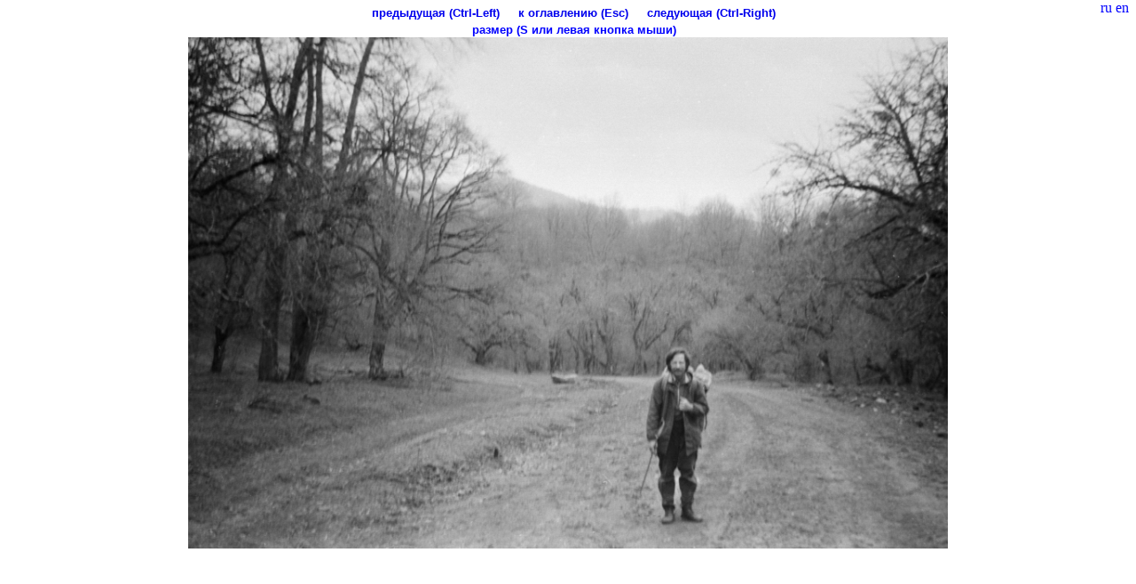

--- FILE ---
content_type: text/html; charset=KOI8-R
request_url: https://slazav.xyz/photo/adyg92/B31-027.htm
body_size: 851
content:
<!DOCTYPE html>
<!--KEY:518c14155edb200b7df8030c03554a03-->
<head>

      <meta http-equiv="Content-Type" content="text/html; charset=KOI8-R"/>
      <meta name="viewport" content="width=device-width, initial-scale=1.0">
      <link href="../../addphoto/addphoto_photo.css" rel="stylesheet"/>
      <link href="../../addphoto/addphoto_lang.css" rel="stylesheet"/>
      <script type="text/JavaScript" src="../../addphoto/addphoto_nav.js"></script>
      <script type="text/JavaScript" src="../../addphoto/addphoto_lang.js"></script>
      <script type="text/JavaScript" src="../../addphoto/addphoto_fit.js"></script>
    <link rel="top" href="../adyg92.htm#ph86">
    <link rel="previous" href="B31-023.htm">
    <link rel="next" href="B31-028.htm">
      <style type="TEXT/CSS">
        /* fit-to-screen button */
        #addphoto-fit-btn {display: none;}
        @media screen and (max-width: 1830px) {
          #addphoto-fit-btn { display: inline;} }
      </style>

</head>
<body>


      <div align=right class="addphoto-lang">
        <span class="ru_control" id=lang_ru onclick="lang_set('ru')">ru</span>
        <span class="en_control" id=lang_en onclick="lang_set('en')">en</span>
      </div>
    <div class=addphoto-nav>
      <div class=addphoto-btn><a href="B31-023.htm"><div class=ru>предыдущая (Ctrl-Left)</div><div class=en>previous (Ctrl-Left)</div></a></div>
      <div class=addphoto-btn><a href="../adyg92.htm#ph86"><div class=ru>к оглавлению (Esc)</div><div class=en>up (Esc)</div></a></div>
      <div class=addphoto-btn><a href="B31-028.htm"><div class=ru>следующая (Ctrl-Right)</div><div class=en>next (Ctrl-Right)</div></a></div>
    <br/>
        <div class=addphoto-btn id=addphoto-fit-btn onclick="switch_fit()"><div class=ru>размер (S или левая кнопка мыши)</div><div class=en>size (S or Left mouse button)</div></div>
    </div>
      <div style="position: relative;" class="addphoto-imgs">
        <img id=img0 class="addphoto-img0" style="max-width:100%; max-height:80vh"
           src='B31-027.jpg' alt=''/>
      </div>
      <div class=addphoto-info></div>

</body>
</html>


--- FILE ---
content_type: application/javascript
request_url: https://slazav.xyz/addphoto/addphoto_lang.js
body_size: 681
content:

  var langs=['ru', 'en'];
  // get default language
  function lang_def(){
    lvars = [window.navigator.languages, window.navigator.language, window.navigator.userLanguage]
    hasru = false;
    for (const v of lvars) { hasru ||= v && v.includes("ru"); }
    return hasru ? 'ru':'en';
  }
  // save language to storage/cookies
  function lang_save(v){
    document.cookie = "lang=" + v + ";path=/";
  }
  // load language from storage/cookies
  function lang_load(){
    var match = document.cookie.match(new RegExp('(^| )lang=([^;]+)'));
    if (match) return match[2];
    return lang_def();
  }
  // set language from button
  function lang_set(lang){
    lang_save(lang);
    for (var i=0; i<langs.length; i++){
      document.getElementById("lang_"+langs[i]).style.fontWeight=
        (langs[i]==lang) ? 'bold':'normal';
      var els=document.getElementsByClassName(langs[i]);
      for (var j=0; j<els.length; j++){
        els[j].style.display = (langs[i]==lang) ? 'inline':'none'; }
    }
  }
  // set language after loading document
  function lang_init(){
    var urlParams = new URLSearchParams(window.location.search);
    var l = urlParams.get('lang');
    if (l==null) l=lang_load()
    lang_set(l);
  }

  // switch language
  function lang_sw(){ lang_set(lang_load()=='ru'? 'en':'ru'); }

  // switch language with 't' key
  function lang_key(event){ if (event.code == 'KeyT'){lang_sw();} }
  window.addEventListener('keydown', lang_key);
  window.addEventListener('load', lang_init);
